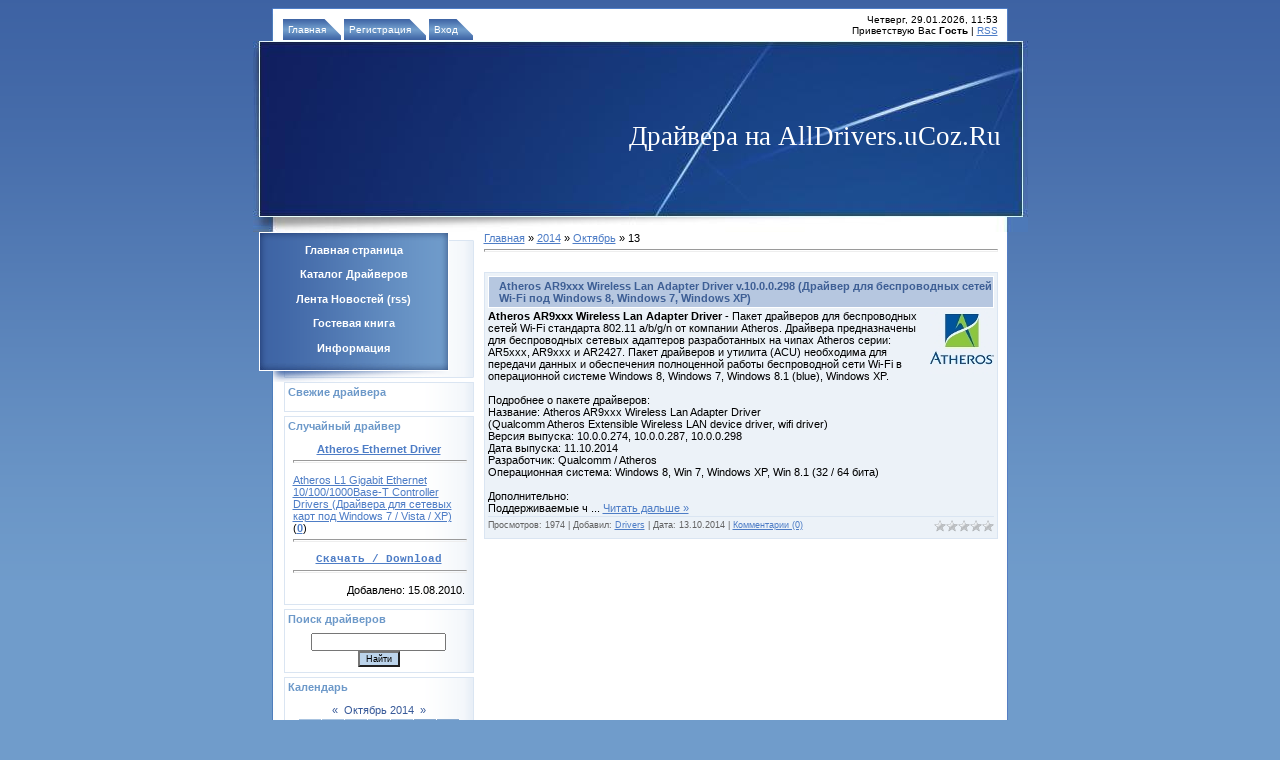

--- FILE ---
content_type: text/html; charset=UTF-8
request_url: https://alldrivers.ucoz.ru/news/2014-10-13
body_size: 7698
content:
<html>
<head>
<meta http-equiv="content-type" content="text/html; charset=UTF-8">
<title>13 Октября 2014 - Драйвера : Скачать драйвера бесплатно и без регистрации</title>

<link type="text/css" rel="StyleSheet" href="//alldrivers.ucoz.ru/_st/my.css" />

	<link rel="stylesheet" href="/.s/src/base.min.css?v=221108" />
	<link rel="stylesheet" href="/.s/src/layer7.min.css?v=221108" />

	<script src="/.s/src/jquery-1.12.4.min.js"></script>
	
	<script src="/.s/src/uwnd.min.js?v=221108"></script>
	<script src="//s729.ucoz.net/cgi/uutils.fcg?a=uSD&ca=2&ug=999&isp=1&r=0.915851354892883"></script>
	<link rel="stylesheet" href="/.s/src/ulightbox/ulightbox.min.css" />
	<link rel="stylesheet" href="/.s/src/social.css" />
	<script src="/.s/src/ulightbox/ulightbox.min.js"></script>
	<script>
/* --- UCOZ-JS-DATA --- */
window.uCoz = {"ssid":"410226140220540477750","country":"US","layerType":7,"module":"news","sign":{"7253":"Начать слайд-шоу","5255":"Помощник","3125":"Закрыть","7254":"Изменить размер","7251":"Запрошенный контент не может быть загружен. Пожалуйста, попробуйте позже.","7252":"Предыдущий","5458":"Следующий","7287":"Перейти на страницу с фотографией."},"site":{"domain":null,"id":"0alldrivers","host":"alldrivers.ucoz.ru"},"language":"ru","uLightboxType":1};
/* --- UCOZ-JS-CODE --- */

		function eRateEntry(select, id, a = 65, mod = 'news', mark = +select.value, path = '', ajax, soc) {
			if (mod == 'shop') { path = `/${ id }/edit`; ajax = 2; }
			( !!select ? confirm(select.selectedOptions[0].textContent.trim() + '?') : true )
			&& _uPostForm('', { type:'POST', url:'/' + mod + path, data:{ a, id, mark, mod, ajax, ...soc } });
		}
 function uSocialLogin(t) {
			var params = {"facebook":{"width":950,"height":520},"yandex":{"width":870,"height":515},"google":{"height":600,"width":700},"vkontakte":{"height":400,"width":790},"ok":{"height":390,"width":710}};
			var ref = escape(location.protocol + '//' + ('alldrivers.ucoz.ru' || location.hostname) + location.pathname + ((location.hash ? ( location.search ? location.search + '&' : '?' ) + 'rnd=' + Date.now() + location.hash : ( location.search || '' ))));
			window.open('/'+t+'?ref='+ref,'conwin','width='+params[t].width+',height='+params[t].height+',status=1,resizable=1,left='+parseInt((screen.availWidth/2)-(params[t].width/2))+',top='+parseInt((screen.availHeight/2)-(params[t].height/2)-20)+'screenX='+parseInt((screen.availWidth/2)-(params[t].width/2))+',screenY='+parseInt((screen.availHeight/2)-(params[t].height/2)-20));
			return false;
		}
		function TelegramAuth(user){
			user['a'] = 9; user['m'] = 'telegram';
			_uPostForm('', {type: 'POST', url: '/index/sub', data: user});
		}
function loginPopupForm(params = {}) { new _uWnd('LF', ' ', -250, -100, { closeonesc:1, resize:1 }, { url:'/index/40' + (params.urlParams ? '?'+params.urlParams : '') }) }
/* --- UCOZ-JS-END --- */
</script>

	<style>.UhideBlock{display:none; }</style>
	<script type="text/javascript">new Image().src = "//counter.yadro.ru/hit;noadsru?r"+escape(document.referrer)+(screen&&";s"+screen.width+"*"+screen.height+"*"+(screen.colorDepth||screen.pixelDepth))+";u"+escape(document.URL)+";"+Date.now();</script>
</head>

<body style="background:#709CCB; margin:0px; padding:0px;">
<div id="utbr8214" rel="s729"></div>

<table cellpadding="0" cellspacing="0" border="0" width="100%" style="background:url('/.s/t/932/1.gif') repeat-x;"><tr><td align="center" valign="top">

<!--U1AHEADER1Z--><table border="0" cellpadding="0" cellspacing="0" width="775" style="background:url('/.s/t/932/2.gif') repeat-y;">
<tr><td colspan="2"><img src="/.s/t/932/3.gif" border="0"></td></tr>
<tr><td class="navBar" valign="bottom" style="padding-left:30px;"><a href="http://alldrivers.ucoz.ru/" title="Главная"><!--<s5176>-->Главная<!--</s>--></a>  <a href="/register" title="Регистрация"><!--<s3089>-->Регистрация<!--</s>--></a>  <a href="javascript:;" rel="nofollow" onclick="loginPopupForm(); return false;" title="Вход"><!--<s3087>-->Вход<!--</s>--></a></td><td align="right" style="padding:0 30px 5px 0;font-size:10px;">Четверг, 29.01.2026, 11:53<br><!--<s5212>-->Приветствую Вас<!--</s>--> <b>Гость</b> | <a href="https://alldrivers.ucoz.ru/news/rss/" title="RSS">RSS</a></td></tr>
 <tr><td width="376"><img src="/images/4b.jpg" border="0"></td><td width="399" style="background:url('/images/5b.jpg')"><span style="color:#FFFFFF;font:20pt bold Verdana,Tahoma;"><!-- <logo> -->Драйвера на AllDrivers.uCoz.Ru<!-- </logo> --></span></td></tr>
</table><!--/U1AHEADER1Z-->


<table border="0" cellpadding="0" cellspacing="0" width="775" style="background:url('/.s/t/932/2.gif') repeat-y;">
<tr>
<td valign="top" style="width:206px;padding-left:6px;">
<!-- <sblock_menu> -->

<table border="0" cellpadding="0" cellspacing="0" class="boxMenuTable"><tr><td><img src="/.s/t/932/6.gif" border="0"></td></tr><tr><td class="boxMenuContent"><!-- <bc> --><div id="uMenuDiv1" class="uMenuV" style="position:relative;"><ul class="uMenuRoot">
<li><div class="umn-tl"><div class="umn-tr"><div class="umn-tc"></div></div></div><div class="umn-ml"><div class="umn-mr"><div class="umn-mc"><div class="uMenuItem"><a href="/"><span>Главная страница</span></a></div></div></div></div><div class="umn-bl"><div class="umn-br"><div class="umn-bc"><div class="umn-footer"></div></div></div></div></li>
<li><div class="umn-tl"><div class="umn-tr"><div class="umn-tc"></div></div></div><div class="umn-ml"><div class="umn-mr"><div class="umn-mc"><div class="uMenuItem"><a href="/load"><span>Каталог Драйверов</span></a></div></div></div></div><div class="umn-bl"><div class="umn-br"><div class="umn-bc"><div class="umn-footer"></div></div></div></div></li>
<li><div class="umn-tl"><div class="umn-tr"><div class="umn-tc"></div></div></div><div class="umn-ml"><div class="umn-mr"><div class="umn-mc"><div class="uMenuItem"><a href="http://www.alldrivers.ucoz.ru/news/rss/" target="_blank"><span>Лента Новостей (rss)</span></a></div></div></div></div><div class="umn-bl"><div class="umn-br"><div class="umn-bc"><div class="umn-footer"></div></div></div></div></li>
<li><div class="umn-tl"><div class="umn-tr"><div class="umn-tc"></div></div></div><div class="umn-ml"><div class="umn-mr"><div class="umn-mc"><div class="uMenuItem"><a href="/gb"><span>Гостевая книга</span></a></div></div></div></div><div class="umn-bl"><div class="umn-br"><div class="umn-bc"><div class="umn-footer"></div></div></div></div></li>
<li><div class="umn-tl"><div class="umn-tr"><div class="umn-tc"></div></div></div><div class="umn-ml"><div class="umn-mr"><div class="umn-mc"><div class="uMenuItem"><a href="/index/0-2"><span>Информация</span></a></div></div></div></div><div class="umn-bl"><div class="umn-br"><div class="umn-bc"><div class="umn-footer"></div></div></div></div></li></ul></div><script>$(function(){_uBuildMenu('#uMenuDiv1',0,document.location.href+'/','uMenuItemA','uMenuArrow',2500);})</script><!-- </bc> --></td></tr><tr><td><img src="/.s/t/932/7.gif" border="0"></td></tr></table>

<!-- </sblock_menu> -->

<!--U1CLEFTER1Z-->
<!-- <block1> -->

<!-- </block1> -->

<!-- <block7576> -->
<table border="0" cellpadding="0" cellspacing="0" class="boxTable"><tr><td class="boxTitle"><b><!-- <bt> -->Свежие драйвера<!-- </bt> --></b></td></tr><tr><td class="boxContent"><!-- <bc> --><script type="text/javascript" src="//alldrivers.ucoz.ru/informer/2"></script><!-- </bc> --></td></tr></table>
<!-- </block7576> -->

<!-- <block3360> -->

<table border="0" cellpadding="0" cellspacing="0" class="boxTable"><tr><td class="boxTitle"><b><!-- <bt> -->Случайный драйвер<!-- </bt> --></b></td></tr><tr><td class="boxContent"><!-- <bc> --><table class="infTable" width="100%" border="0" cellpadding="2" cellspacing="1"><tbody><tr align="center"><td colspan="2" style=""><a href="https://alldrivers.ucoz.ru/load/atheros_ethernet_driver/48"><b>Atheros Ethernet Driver</b></a><hr width="100%" size="2"></td></tr><tr><td class="infTitle" colspan="2"><a href="https://alldrivers.ucoz.ru/load/atheros_ethernet_driver/atheros_l1_gigabit_ethernet_10_100_1000base_t_controller_drivers_drajvera_dlja_setevykh_kart_pod_windows_7_vista_xp/48-1-0-246">Atheros L1 Gigabit Ethernet 10/100/1000Base-T Controller Drivers (Драйвера для сетевых карт под Windows 7 / Vista / XP)</a> <span title="Comments">(<a href="https://alldrivers.ucoz.ru/load/atheros_ethernet_driver/atheros_l1_gigabit_ethernet_10_100_1000base_t_controller_drivers_drajvera_dlja_setevykh_kart_pod_windows_7_vista_xp/48-1-0-246#comments"><b>0</b></a>)</span><hr width="100%" size="2"><span title="Comments"></span></td></tr><tr align="center"><td colspan="2" style=""> <div align="center"><font face="Arial"><span style="font-family: Courier New; font-size: 8pt;"><b><a href="http://letitbit.net/download/70400.704c2b6ac9380a9a9a91f18448a2cc940/L1WinSetup_v2.4.7.27_WHQL.rar.html">Скачать / Download</a></b></span></font><br><hr width="100%" size="2"></div> </td></tr><tr align="right"><td colspan="2" style="">Добавлено: 15.08.2010.</td></tr></tbody></table><!-- </bc> --></td></tr></table>

<!-- </block3360> -->

<!-- <block7> -->

<table border="0" cellpadding="0" cellspacing="0" class="boxTable"><tr><td class="boxTitle"><b><!-- <bt> -->Поиск драйверов<!-- </bt> --></b></td></tr><tr><td class="boxContent"><div align="center"><!-- <bc> -->
		<div class="searchForm">
			<form onsubmit="this.sfSbm.disabled=true" method="get" style="margin:0" action="/search/">
				<div align="center" class="schQuery">
					<input type="text" name="q" maxlength="30" size="20" class="queryField" />
				</div>
				<div align="center" class="schBtn">
					<input type="submit" class="searchSbmFl" name="sfSbm" value="Найти" />
				</div>
				<input type="hidden" name="t" value="0">
			</form>
		</div><!-- </bc> --></div></td></tr></table>

<!-- </block7> -->

<!-- <block8> -->

<table border="0" cellpadding="0" cellspacing="0" class="boxTable"><tr><td class="boxTitle"><b><!-- <bt> --><!--<s5171>-->Календарь<!--</s>--><!-- </bt> --></b></td></tr><tr><td class="boxContent"><div align="center"><!-- <bc> -->
		<table border="0" cellspacing="1" cellpadding="2" class="calTable">
			<tr><td align="center" class="calMonth" colspan="7"><a title="Сентябрь 2014" class="calMonthLink cal-month-link-prev" rel="nofollow" href="/news/2014-09">&laquo;</a>&nbsp; <a class="calMonthLink cal-month-current" rel="nofollow" href="/news/2014-10">Октябрь 2014</a> &nbsp;<a title="Ноябрь 2014" class="calMonthLink cal-month-link-next" rel="nofollow" href="/news/2014-11">&raquo;</a></td></tr>
		<tr>
			<td align="center" class="calWday">Пн</td>
			<td align="center" class="calWday">Вт</td>
			<td align="center" class="calWday">Ср</td>
			<td align="center" class="calWday">Чт</td>
			<td align="center" class="calWday">Пт</td>
			<td align="center" class="calWdaySe">Сб</td>
			<td align="center" class="calWdaySu">Вс</td>
		</tr><tr><td>&nbsp;</td><td>&nbsp;</td><td align="center" class="calMdayIs"><a class="calMdayLink" href="/news/2014-10-01" title="1 Сообщений">1</a></td><td align="center" class="calMday">2</td><td align="center" class="calMdayIs"><a class="calMdayLink" href="/news/2014-10-03" title="1 Сообщений">3</a></td><td align="center" class="calMday">4</td><td align="center" class="calMdayIs"><a class="calMdayLink" href="/news/2014-10-05" title="1 Сообщений">5</a></td></tr><tr><td align="center" class="calMday">6</td><td align="center" class="calMdayIs"><a class="calMdayLink" href="/news/2014-10-07" title="1 Сообщений">7</a></td><td align="center" class="calMdayIs"><a class="calMdayLink" href="/news/2014-10-08" title="1 Сообщений">8</a></td><td align="center" class="calMdayIs"><a class="calMdayLink" href="/news/2014-10-09" title="1 Сообщений">9</a></td><td align="center" class="calMdayIs"><a class="calMdayLink" href="/news/2014-10-10" title="1 Сообщений">10</a></td><td align="center" class="calMdayIs"><a class="calMdayLink" href="/news/2014-10-11" title="1 Сообщений">11</a></td><td align="center" class="calMday">12</td></tr><tr><td align="center" class="calMdayIsA"><a class="calMdayLink" href="/news/2014-10-13" title="1 Сообщений">13</a></td><td align="center" class="calMday">14</td><td align="center" class="calMdayIs"><a class="calMdayLink" href="/news/2014-10-15" title="1 Сообщений">15</a></td><td align="center" class="calMday">16</td><td align="center" class="calMdayIs"><a class="calMdayLink" href="/news/2014-10-17" title="1 Сообщений">17</a></td><td align="center" class="calMday">18</td><td align="center" class="calMdayIs"><a class="calMdayLink" href="/news/2014-10-19" title="1 Сообщений">19</a></td></tr><tr><td align="center" class="calMday">20</td><td align="center" class="calMdayIs"><a class="calMdayLink" href="/news/2014-10-21" title="1 Сообщений">21</a></td><td align="center" class="calMday">22</td><td align="center" class="calMdayIs"><a class="calMdayLink" href="/news/2014-10-23" title="1 Сообщений">23</a></td><td align="center" class="calMday">24</td><td align="center" class="calMdayIs"><a class="calMdayLink" href="/news/2014-10-25" title="1 Сообщений">25</a></td><td align="center" class="calMday">26</td></tr><tr><td align="center" class="calMdayIs"><a class="calMdayLink" href="/news/2014-10-27" title="1 Сообщений">27</a></td><td align="center" class="calMdayIs"><a class="calMdayLink" href="/news/2014-10-28" title="1 Сообщений">28</a></td><td align="center" class="calMdayIs"><a class="calMdayLink" href="/news/2014-10-29" title="1 Сообщений">29</a></td><td align="center" class="calMdayIs"><a class="calMdayLink" href="/news/2014-10-30" title="1 Сообщений">30</a></td><td align="center" class="calMday">31</td></tr></table><!-- </bc> --></div></td></tr></table>

<!-- </block8> -->

<!-- <block3> -->

<!-- </block3> -->

<!-- <block5> -->

<!-- </block5> -->

<!-- <block9> -->

<table border="0" cellpadding="0" cellspacing="0" class="boxTable"><tr><td class="boxTitle"><b><!-- <bt> --><!--<s5347>-->Архив записей<!--</s>--><!-- </bt> --></b></td></tr><tr><td class="boxContent"><!-- <bc> --><ul class="archUl"><li class="archLi"><a class="archLink" href="/news/2009-11">2009 Ноябрь</a></li><li class="archLi"><a class="archLink" href="/news/2009-12">2009 Декабрь</a></li><li class="archLi"><a class="archLink" href="/news/2010-01">2010 Январь</a></li><li class="archLi"><a class="archLink" href="/news/2010-02">2010 Февраль</a></li><li class="archLi"><a class="archLink" href="/news/2010-03">2010 Март</a></li><li class="archLi"><a class="archLink" href="/news/2010-04">2010 Апрель</a></li><li class="archLi"><a class="archLink" href="/news/2010-05">2010 Май</a></li><li class="archLi"><a class="archLink" href="/news/2010-06">2010 Июнь</a></li><li class="archLi"><a class="archLink" href="/news/2010-07">2010 Июль</a></li><li class="archLi"><a class="archLink" href="/news/2010-08">2010 Август</a></li><li class="archLi"><a class="archLink" href="/news/2010-09">2010 Сентябрь</a></li><li class="archLi"><a class="archLink" href="/news/2010-10">2010 Октябрь</a></li><li class="archLi"><a class="archLink" href="/news/2010-11">2010 Ноябрь</a></li><li class="archLi"><a class="archLink" href="/news/2010-12">2010 Декабрь</a></li><li class="archLi"><a class="archLink" href="/news/2011-01">2011 Январь</a></li><li class="archLi"><a class="archLink" href="/news/2011-02">2011 Февраль</a></li><li class="archLi"><a class="archLink" href="/news/2011-03">2011 Март</a></li><li class="archLi"><a class="archLink" href="/news/2011-04">2011 Апрель</a></li><li class="archLi"><a class="archLink" href="/news/2011-05">2011 Май</a></li><li class="archLi"><a class="archLink" href="/news/2011-06">2011 Июнь</a></li><li class="archLi"><a class="archLink" href="/news/2011-07">2011 Июль</a></li><li class="archLi"><a class="archLink" href="/news/2011-08">2011 Август</a></li><li class="archLi"><a class="archLink" href="/news/2011-09">2011 Сентябрь</a></li><li class="archLi"><a class="archLink" href="/news/2011-10">2011 Октябрь</a></li><li class="archLi"><a class="archLink" href="/news/2011-11">2011 Ноябрь</a></li><li class="archLi"><a class="archLink" href="/news/2011-12">2011 Декабрь</a></li><li class="archLi"><a class="archLink" href="/news/2012-01">2012 Январь</a></li><li class="archLi"><a class="archLink" href="/news/2012-02">2012 Февраль</a></li><li class="archLi"><a class="archLink" href="/news/2012-03">2012 Март</a></li><li class="archLi"><a class="archLink" href="/news/2012-04">2012 Апрель</a></li><li class="archLi"><a class="archLink" href="/news/2012-05">2012 Май</a></li><li class="archLi"><a class="archLink" href="/news/2012-06">2012 Июнь</a></li><li class="archLi"><a class="archLink" href="/news/2012-07">2012 Июль</a></li><li class="archLi"><a class="archLink" href="/news/2012-08">2012 Август</a></li><li class="archLi"><a class="archLink" href="/news/2012-09">2012 Сентябрь</a></li><li class="archLi"><a class="archLink" href="/news/2012-10">2012 Октябрь</a></li><li class="archLi"><a class="archLink" href="/news/2012-11">2012 Ноябрь</a></li><li class="archLi"><a class="archLink" href="/news/2012-12">2012 Декабрь</a></li><li class="archLi"><a class="archLink" href="/news/2013-01">2013 Январь</a></li><li class="archLi"><a class="archLink" href="/news/2013-02">2013 Февраль</a></li><li class="archLi"><a class="archLink" href="/news/2013-03">2013 Март</a></li><li class="archLi"><a class="archLink" href="/news/2013-04">2013 Апрель</a></li><li class="archLi"><a class="archLink" href="/news/2013-05">2013 Май</a></li><li class="archLi"><a class="archLink" href="/news/2013-06">2013 Июнь</a></li><li class="archLi"><a class="archLink" href="/news/2013-07">2013 Июль</a></li><li class="archLi"><a class="archLink" href="/news/2013-08">2013 Август</a></li><li class="archLi"><a class="archLink" href="/news/2013-09">2013 Сентябрь</a></li><li class="archLi"><a class="archLink" href="/news/2013-10">2013 Октябрь</a></li><li class="archLi"><a class="archLink" href="/news/2013-11">2013 Ноябрь</a></li><li class="archLi"><a class="archLink" href="/news/2013-12">2013 Декабрь</a></li><li class="archLi"><a class="archLink" href="/news/2014-01">2014 Январь</a></li><li class="archLi"><a class="archLink" href="/news/2014-02">2014 Февраль</a></li><li class="archLi"><a class="archLink" href="/news/2014-03">2014 Март</a></li><li class="archLi"><a class="archLink" href="/news/2014-04">2014 Апрель</a></li><li class="archLi"><a class="archLink" href="/news/2014-05">2014 Май</a></li><li class="archLi"><a class="archLink" href="/news/2014-06">2014 Июнь</a></li><li class="archLi"><a class="archLink" href="/news/2014-07">2014 Июль</a></li><li class="archLi"><a class="archLink" href="/news/2014-08">2014 Август</a></li><li class="archLi"><a class="archLink" href="/news/2014-09">2014 Сентябрь</a></li><li class="archLi"><a class="archLink" href="/news/2014-10">2014 Октябрь</a></li><li class="archLi"><a class="archLink" href="/news/2015-07">2015 Июль</a></li><li class="archLi"><a class="archLink" href="/news/2015-08">2015 Август</a></li><li class="archLi"><a class="archLink" href="/news/2015-09">2015 Сентябрь</a></li><li class="archLi"><a class="archLink" href="/news/2015-10">2015 Октябрь</a></li><li class="archLi"><a class="archLink" href="/news/2015-11">2015 Ноябрь</a></li><li class="archLi"><a class="archLink" href="/news/2015-12">2015 Декабрь</a></li></ul><!-- </bc> --></td></tr></table>

<!-- </block9> -->

<!-- <block2035> -->
<table border="0" cellpadding="0" cellspacing="0" class="boxTable"><tr><td class="boxTitle"><b><!-- <bt> -->Наша кнопка<!-- </bt> --></b></td></tr><tr><td class="boxContent"><!-- <bc> --><script language="JavaScript" type="text/javascript"> 
<!-- 
function OpenComment(where){ 
if(document.getElementById(where).style.display == 'inline'){ 
document.getElementById(where).style.display = 'none'; 
} else { 
document.getElementById(where).style.display = 'inline'; 
} 
} 

// --> 
</script> 
<CENTER><DIV style="FONT-SIZE: 1em"><A title="Драйвера для Windows 7, Vista и XP. Скачать драйвера бесплатно и без регистрации." href="javascript:OpenComment('divbanner')"><IMG src="//alldrivers.ucoz.ru/banner/alldrivers88x31.gif" align=absMiddle border=0></A><BR><BR><A class=sub href="javascript:OpenComment('divbanner')">код кнопки:</A></P><P style="MARGIN: 10px 0px 0px"><DIV id=divbanner style="DISPLAY: none; MARGIN: 0px"><TEXTAREA style="PADDING-RIGHT: 5px; PADDING-LEFT: 5px; PADDING-BOTTOM: 5px; OVERFLOW: auto; PADDING-TOP: 5px; border-style: dotted" rows=14 cols=20><a href="//alldrivers.ucoz.ru" target="_blank"><img src="//alldrivers.ucoz.ru/banner/alldrivers88x31.gif" width="88" height="31" border="0" alt="Драйвера для Windows 7, Vista и XP. Скачать драйвера бесплатно и без регистрации."></a></TEXTAREA></DIV></DIV></CENTER><!-- </bc> --></td></tr></table>
<!-- </block2035> -->

<!-- <block10> -->
<table border="0" cellpadding="0" cellspacing="0" class="boxTable"><tr><td class="boxTitle"><b><!-- <bt> --><!--<s5204>-->Друзья сайта<!--</s>--><!-- </bt> --></b></td></tr><tr><td class="boxContent"><!-- <bc> --><!--<s1546>-->
<noindex>
<center>
<a href="http://www.addfiles.ru" target="_blank"><img src="http://www.addfiles.ru/baner88x31/addfiles_88x31.jpg" width="88" height="31" border="0"></a>
</center>
</noindex>
<!--</s>--><!-- </bc> --></td></tr></table>
<!-- </block10> -->

<!-- <block6> -->

<!-- </block6> -->

<!-- <block2> -->

<!-- </block2> -->
<!--/U1CLEFTER1Z-->
</td>

<td valign="top" style="padding:0px 30px 10px 10px;"><!-- <middle> --><!-- <body> --><a href="http://alldrivers.ucoz.ru/"><!--<s5176>-->Главная<!--</s>--></a> &raquo; <a class="dateBar breadcrumb-item" href="/news/2014-00">2014</a> <span class="breadcrumb-sep">&raquo;</span> <a class="dateBar breadcrumb-item" href="/news/2014-10">Октябрь</a> <span class="breadcrumb-sep">&raquo;</span> <span class="breadcrumb-curr">13</span> <hr />
<div style="margin-bottom: 20px">
				<span style="display:none;" class="fpaping"></span>
			</div><table border="0" width="100%" cellspacing="0" cellpadding="0" class="dayAllEntries"><tr><td class="archiveEntries"><div id="entryID2271"><table border="0" cellpadding="0" cellspacing="0" width="100%" class="eBlock"><tr><td style="padding:3px;">

<div class="eTitle" style="text-align:left;"><a href="/news/atheros_ar9xxx_wireless_lan_adapter_driver_v_10_0_0_298_drajver_dlja_besprovodnykh_setej_wi_fi_pod_windows_8_windows_7_windows_xp/2014-10-13-2271">Atheros AR9xxx Wireless Lan Adapter Driver v.10.0.0.298 (Драйвер для беспроводных сетей Wi-Fi под Windows 8, Windows 7, Windows XP)</a></div>
<div class="eMessage" style="text-align:left;clear:both;padding-top:2px;padding-bottom:2px;"><b><img alt="" src="http://alldrivers.ucoz.ru/drivers/atheros64.jpg" align="right">Atheros AR9xxx Wireless Lan Adapter Driver</b> - Пакет драйверов для беспроводных сетей Wi-Fi стандарта 802.11 a/b/g/n от компании Atheros. Драйвера предназначены для беспроводных сетевых адаптеров разработанных на чипах Atheros серии: AR5xxx, AR9xxx и AR2427. Пакет драйверов и утилита (ACU) необходима для передачи данных и обеспечения полноценной работы беспроводной сети Wi-Fi в операционной системе Windows 8, Windows 7, Windows 8.1 (blue), Windows XP.<a href="http://alldrivers.ucoz.ru/" target="_blank"><br></a><br>Подробнее о пакете драйверов:<br>Название: Atheros AR9xxx Wireless Lan Adapter Driver<br>(Qualcomm Atheros Extensible Wireless LAN device driver, wifi driver)<br>Версия выпуска: 10.0.0.274, 10.0.0.287, 10.0.0.298<br>Дата выпуска: 11.10.2014<br>Разработчик: Qualcomm / Atheros<br>Операционная система: Windows 8, Win 7, Windows XP, Win 8.1 (32 / 64 бита)<br><br>Дополнительно:<br>Поддерживаемые ч
		<!--"-->
		<span class="entDots">... </span>
		<span class="entryReadAll">
			<a class="entryReadAllLink" href="/news/atheros_ar9xxx_wireless_lan_adapter_driver_v_10_0_0_298_drajver_dlja_besprovodnykh_setej_wi_fi_pod_windows_8_windows_7_windows_xp/2014-10-13-2271">Читать дальше &raquo;</a>
		</span></div>
<div class="eDetails" style="clear:both;">
<div style="float:right">
		<style type="text/css">
			.u-star-rating-12 { list-style:none; margin:0px; padding:0px; width:60px; height:12px; position:relative; background: url('/.s/img/stars/3/12.png') top left repeat-x }
			.u-star-rating-12 li{ padding:0px; margin:0px; float:left }
			.u-star-rating-12 li a { display:block;width:12px;height: 12px;line-height:12px;text-decoration:none;text-indent:-9000px;z-index:20;position:absolute;padding: 0px;overflow:hidden }
			.u-star-rating-12 li a:hover { background: url('/.s/img/stars/3/12.png') left center;z-index:2;left:0px;border:none }
			.u-star-rating-12 a.u-one-star { left:0px }
			.u-star-rating-12 a.u-one-star:hover { width:12px }
			.u-star-rating-12 a.u-two-stars { left:12px }
			.u-star-rating-12 a.u-two-stars:hover { width:24px }
			.u-star-rating-12 a.u-three-stars { left:24px }
			.u-star-rating-12 a.u-three-stars:hover { width:36px }
			.u-star-rating-12 a.u-four-stars { left:36px }
			.u-star-rating-12 a.u-four-stars:hover { width:48px }
			.u-star-rating-12 a.u-five-stars { left:48px }
			.u-star-rating-12 a.u-five-stars:hover { width:60px }
			.u-star-rating-12 li.u-current-rating { top:0 !important; left:0 !important;margin:0 !important;padding:0 !important;outline:none;background: url('/.s/img/stars/3/12.png') left bottom;position: absolute;height:12px !important;line-height:12px !important;display:block;text-indent:-9000px;z-index:1 }
		</style><script>
			var usrarids = {};
			function ustarrating(id, mark) {
				if (!usrarids[id]) {
					usrarids[id] = 1;
					$(".u-star-li-"+id).hide();
					_uPostForm('', { type:'POST', url:`/news`, data:{ a:65, id, mark, mod:'news', ajax:'2' } })
				}
			}
		</script><ul id="uStarRating2271" class="uStarRating2271 u-star-rating-12" title="Рейтинг: 0.0/0">
			<li id="uCurStarRating2271" class="u-current-rating uCurStarRating2271" style="width:0%;"></li></ul></div>

Просмотров: 1974 |
Добавил: <a href="javascript:;" rel="nofollow" onclick="window.open('/index/8-3', 'up3', 'scrollbars=1,top=0,left=0,resizable=1,width=700,height=375'); return false;">Drivers</a> |
Дата: <span title="16:55">13.10.2014</span>
| <a href="/news/atheros_ar9xxx_wireless_lan_adapter_driver_v_10_0_0_298_drajver_dlja_besprovodnykh_setej_wi_fi_pod_windows_8_windows_7_windows_xp/2014-10-13-2271#comments">Комментарии (0)</a>
</div></td></tr></table><br /></div></td></tr></table><!-- </body> --><!-- </middle> --></td>

</tr>
</table>


<!--U1MYCOUNTER1Z--><br>
<table style="border: 1px solid rgb(255, 255, 255); background: rgb(50, 82, 143) url(/.s/t/932/8.gif) repeat scroll 0% 0%; -moz-background-clip: border; -moz-background-origin: padding; -moz-background-inline-policy: continuous;" width="775" border="0" cellpadding="4" cellspacing="0" height="35">
<tbody><tr><td style="color: rgb(255, 255, 255);" class="footer" align="center"><!-- <copy> -->

</td><td rowspan="1" style="color: rgb(255, 255, 255);" class="footer" align="center">
<a href="//alldrivers.ucoz.ru/" target="_blank"><img src="//alldrivers.ucoz.ru/.s/t/932/8.gif" border=0 width=88 height=31 ALT="Рейтинг сайтов"></a>
</td>
<td rowspan="1" style="color: rgb(255, 255, 255);" class="footer" align="center">
<a href="//alldrivers.ucoz.ru/" target="_blank"><img src="//alldrivers.ucoz.ru/.s/t/932/8.gif" border=0 width=88 height=31 ALT="Рейтинг сайтов"></a> 
</td>
<td rowspan="1" style="color: rgb(255, 255, 255);" class="footer" align="center">
<a href="//alldrivers.ucoz.ru/" target="_blank"><img src="//alldrivers.ucoz.ru/.s/t/932/8.gif" border=0 width=88 height=31 ALT="Рейтинг сайтов"></a>
</td>
<td rowspan="1" style="color: rgb(255, 255, 255);" class="footer" align="center">
<!--Rating@Mail.ru counter-->
<script language="javascript" type="text/javascript"><!--
d=document;var a='';a+=';r='+escape(d.referrer);js=10;//--></script>
<script language="javascript1.1" type="text/javascript"><!--
a+=';j='+navigator.javaEnabled();js=11;//--></script>
<script language="javascript1.2" type="text/javascript"><!--
s=screen;a+=';s='+s.width+'*'+s.height;
a+=';d='+(s.colorDepth?s.colorDepth:s.pixelDepth);js=12;//--></script>
<script language="javascript1.3" type="text/javascript"><!--
js=13;//--></script><script language="javascript" type="text/javascript"><!--
d.write('<a href="http://top.mail.ru/jump?from=1731928" target="_top">'+
'<img src="http://dd.c6.ba.a1.top.mail.ru/counter?id=1731928;t=57;js='+js+
a+';rand='+Math.random()+'" alt="Рейтинг@Mail.ru" border="0" '+
'height="31" width="88"><\/a>');if(11<js)d.write('<'+'!-- ');//--></script>
<noscript><a target="_top" href="http://top.mail.ru/jump?from=1731928">
<img src="http://dd.c6.ba.a1.top.mail.ru/counter?js=na;id=1731928;t=57" alt="Рейтинг@Mail.ru" width="88" border="0" height="31"></a></noscript>
<script language="javascript" type="text/javascript"><!--
if(11<js)d.write('--'+'>');//--></script>
<!--// Rating@Mail.ru counter-->
</td></tr>
</tbody></table><!--/U1MYCOUNTER1Z-->
<!--U1BFOOTER1Z-->
<br />
<table border="0" cellpadding="4" cellspacing="0" height="35" width="775" style="border:1px solid #FFFFFF;background:url('/.s/t/932/8.gif') #32528F;">
<tr><td align="center" style="color:#FFFFFF;" class="footer"><!-- <copy> -->Copyright MyCorp &copy; 2026<!-- </copy> --> | <!-- "' --><span class="pbHxuQJo">Сайт создан в системе <a href="https://www.ucoz.ru/">uCoz</a></span></td></tr>
</table>
<br />
<!--/U1BFOOTER1Z-->
</td></tr></table>

</body>

</html>



<!-- 0.07611 (s729) -->